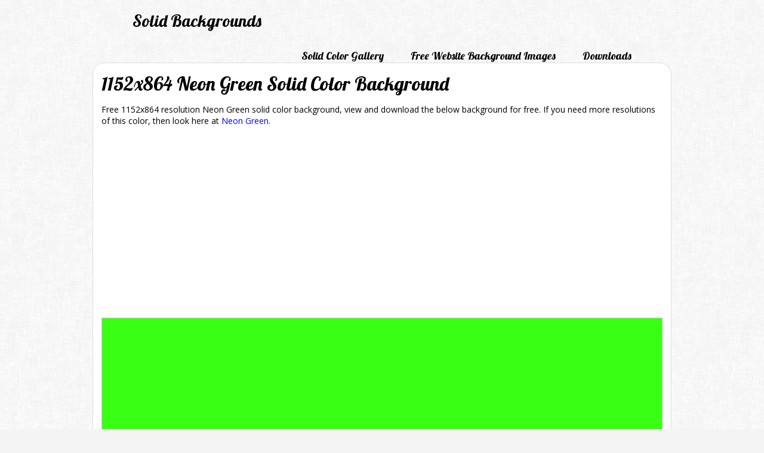

--- FILE ---
content_type: text/html; charset=UTF-8
request_url: https://www.solidbackgrounds.com/1152x864-neon-green-solid-color-background.html
body_size: 1512
content:
<!DOCTYPE html>
<HTML>
    <HEAD>
        <META http-equiv="Content-Type" content="text/html; charset=UTF-8">
        <TITLE>1152x864 Neon Green Solid Color Background</TITLE>
        <META name="description" content="1152x864 resolution Neon Green solid color background for any use, view and download for free.">
        <META name="author" content="https://www.solidbackgrounds.com/"><META name="robots" content="index,follow,noodp"><META name="language" content="en"><META name="viewport" content="width=device-width, initial-scale=1"><LINK href="https://fonts.googleapis.com/css?family=Lobster|Open+Sans:400,700" rel="stylesheet" type="text/css"><LINK href="https://www.solidbackgrounds.com/style.css" rel="stylesheet" type="text/css"><LINK href="favicon.png" rel="icon">
<!-- Google tag (gtag.js) -->
<script async src="https://www.googletagmanager.com/gtag/js?id=G-XLWL2ZEHCP"></script>
<script>
  window.dataLayer = window.dataLayer || [];
  function gtag(){dataLayer.push(arguments);}
  gtag('js', new Date());

  gtag('config', 'G-XLWL2ZEHCP');
</script>
<script async src="//pagead2.googlesyndication.com/pagead/js/adsbygoogle.js"></script>
<script>
     (adsbygoogle = window.adsbygoogle || []).push({
          google_ad_client: "ca-pub-7210164490656420",
          enable_page_level_ads: true
     });
</script>
<script type="text/javascript" src="https://www.solidbackgrounds.com/functions.js"></script>    </HEAD>
    <BODY>
        <div id="fb-root"></div>
<script>(function(d, s, id) {
  var js, fjs = d.getElementsByTagName(s)[0];
  if (d.getElementById(id)) return;
  js = d.createElement(s); js.id = id;
  js.src = "//connect.facebook.net/en_US/all.js#xfbml=1";
  fjs.parentNode.insertBefore(js, fjs);
}(document, 'script', 'facebook-jssdk'));</script><DIV class="top">
    <DIV class="logo"><A href="https://www.solidbackgrounds.com/" title="Solid Backgrounds" class="logo">Solid Backgrounds</A></DIV><DIV class="menuTop"><DIV class="menu"><A href="https://www.solidbackgrounds.com/solid-color-backgrounds-gallery.html" title="Solid Color Backgrounds Gallery" class="bottomMenu">Solid Color Gallery</A></DIV><DIV class="menu"> <A href="https://www.solidbackgrounds.com/free-website-background-images.html" title="Free Website Background Images" class="bottomMenu">Free Website Background Images</A></DIV><DIV class="menu"><A href="https://www.solidbackgrounds.com/download-solid-color-backgrounds.html" title="Download Solid Color Backgrounds" class="bottomMenu">Downloads</A></DIV></DIV></DIV>
<DIV class="content" itemscope itemtype="http://schema.org/ImageObject"><H1 itemprop="name">1152x864 Neon Green Solid Color Background</H1><P itemprop="description">Free 1152x864 resolution Neon Green solid color background, view and download the below background for free. If you need more resolutions of this color, then look here at <A href="https://www.solidbackgrounds.com/neon-green-solid-color-background.html" title="Neon Green Solid Color Background">Neon Green</A>.</P><DIV class="backgroundCenter"><P><IMG src="https://www.solidbackgrounds.com/images/1152x864/1152x864-neon-green-solid-color-background.jpg" alt="1152x864 Neon Green Solid Color Background" itemprop="contentUrl" class="preview"></P></DIV><DIV class="thumbnails"><DIV class="thumbnailSolid"><DIV class="thumbnail"><A href="https://www.solidbackgrounds.com/1152x864-baby-blue-eyes-solid-color-background.html" title="1152x864 Baby Blue Eyes Solid Color Background"><IMG src="https://www.solidbackgrounds.com/images/125x125/125x125-baby-blue-eyes-solid-color-background.jpg" alt="Baby Blue Eyes Solid Color Background" class="thumb"></A></DIV></DIV><DIV class="thumbnailSolid"><DIV class="thumbnail"><A href="https://www.solidbackgrounds.com/1152x864-burnt-sienna-solid-color-background.html" title="1152x864 Burnt Sienna Solid Color Background"><IMG src="https://www.solidbackgrounds.com/images/125x125/125x125-burnt-sienna-solid-color-background.jpg" alt="Burnt Sienna Solid Color Background" class="thumb"></A></DIV></DIV><DIV class="thumbnailSolid"><DIV class="thumbnail"><A href="https://www.solidbackgrounds.com/1152x864-ultramarine-blue-solid-color-background.html" title="1152x864 Ultramarine Blue Solid Color Background"><IMG src="https://www.solidbackgrounds.com/images/125x125/125x125-ultramarine-blue-solid-color-background.jpg" alt="Ultramarine Blue Solid Color Background" class="thumb"></A></DIV></DIV><DIV class="thumbnailSolid"><DIV class="thumbnail"><A href="https://www.solidbackgrounds.com/1152x864-melon-solid-color-background.html" title="1152x864 Melon Solid Color Background"><IMG src="https://www.solidbackgrounds.com/images/125x125/125x125-melon-solid-color-background.jpg" alt="Melon Solid Color Background" class="thumb"></A></DIV></DIV><DIV class="thumbnailSolid"><DIV class="thumbnail"><A href="https://www.solidbackgrounds.com/1152x864-rose-taupe-solid-color-background.html" title="1152x864 Rose Taupe Solid Color Background"><IMG src="https://www.solidbackgrounds.com/images/125x125/125x125-rose-taupe-solid-color-background.jpg" alt="Rose Taupe Solid Color Background" class="thumb"></A></DIV></DIV><DIV class="thumbnailSolid"><DIV class="thumbnail"><A href="https://www.solidbackgrounds.com/1152x864-bisque-solid-color-background.html" title="1152x864 Bisque Solid Color Background"><IMG src="https://www.solidbackgrounds.com/images/125x125/125x125-bisque-solid-color-background.jpg" alt="Bisque Solid Color Background" class="thumb"></A></DIV></DIV><DIV class="thumbnailSolid"><DIV class="thumbnail"><A href="https://www.solidbackgrounds.com/1152x864-dark-magenta-solid-color-background.html" title="1152x864 Dark Magenta Solid Color Background"><IMG src="https://www.solidbackgrounds.com/images/125x125/125x125-dark-magenta-solid-color-background.jpg" alt="Dark Magenta Solid Color Background" class="thumb"></A></DIV></DIV><DIV class="thumbnailSolid"><DIV class="thumbnail"><A href="https://www.solidbackgrounds.com/1152x864-yellow-ryb-solid-color-background.html" title="1152x864 Yellow RYB Solid Color Background"><IMG src="https://www.solidbackgrounds.com/images/125x125/125x125-yellow-ryb-solid-color-background.jpg" alt="Yellow RYB Solid Color Background" class="thumb"></A></DIV></DIV><DIV class="thumbnailSolid"><DIV class="thumbnail"><A href="https://www.solidbackgrounds.com/1152x864-verdigris-solid-color-background.html" title="1152x864 Verdigris Solid Color Background"><IMG src="https://www.solidbackgrounds.com/images/125x125/125x125-verdigris-solid-color-background.jpg" alt="Verdigris Solid Color Background" class="thumb"></A></DIV></DIV><DIV class="thumbnailSolid"><DIV class="thumbnail"><A href="https://www.solidbackgrounds.com/1152x864-dark-chestnut-solid-color-background.html" title="1152x864 Dark Chestnut Solid Color Background"><IMG src="https://www.solidbackgrounds.com/images/125x125/125x125-dark-chestnut-solid-color-background.jpg" alt="Dark Chestnut Solid Color Background" class="thumb"></A></DIV></DIV><DIV class="thumbnailSolid"><DIV class="thumbnail"><A href="https://www.solidbackgrounds.com/1152x864-illuminating-emerald-solid-color-background.html" title="1152x864 Illuminating Emerald Solid Color Background"><IMG src="https://www.solidbackgrounds.com/images/125x125/125x125-illuminating-emerald-solid-color-background.jpg" alt="Illuminating Emerald Solid Color Background" class="thumb"></A></DIV></DIV><DIV class="thumbnailSolid"><DIV class="thumbnail"><A href="https://www.solidbackgrounds.com/1152x864-ultramarine-solid-color-background.html" title="1152x864 Ultramarine Solid Color Background"><IMG src="https://www.solidbackgrounds.com/images/125x125/125x125-ultramarine-solid-color-background.jpg" alt="Ultramarine Solid Color Background" class="thumb"></A></DIV></DIV></DIV><P>&nbsp;</P></DIV><DIV class="bottom">
    <DIV class="toNewLine pL35 pT20 pR35"><FORM action="https://www.solidbackgrounds.com/search.html" method="get"><DIV class="toFloatLeft"><INPUT type="text"  maxlength="50" name="for" class="toFloatLeft formElementStyle formElementSearchInput" onkeyup="inputToLower(this)"></DIV><DIV class="toFloatLeft textRight pL10"><INPUT type="submit" value="Search" class="toFloatLeft formElementStyle formElementSearchSubmit formElementBg"></DIV></FORM></DIV></DIV><DIV class="bottomSiteMenu"><A href="https://www.solidbackgrounds.com/website/privacy-policy.html" title="Privacy Policy" class="bottomSiteMenu">Privacy Policy</A><A href="https://www.solidbackgrounds.com/website/contact.html" title="Contact" class="bottomSiteMenu">Contact</A></DIV></DIV>    </BODY>
</HTML>

--- FILE ---
content_type: text/html; charset=utf-8
request_url: https://www.google.com/recaptcha/api2/aframe
body_size: 255
content:
<!DOCTYPE HTML><html><head><meta http-equiv="content-type" content="text/html; charset=UTF-8"></head><body><script nonce="iEZZ4oy8paaHf8J91FcSHg">/** Anti-fraud and anti-abuse applications only. See google.com/recaptcha */ try{var clients={'sodar':'https://pagead2.googlesyndication.com/pagead/sodar?'};window.addEventListener("message",function(a){try{if(a.source===window.parent){var b=JSON.parse(a.data);var c=clients[b['id']];if(c){var d=document.createElement('img');d.src=c+b['params']+'&rc='+(localStorage.getItem("rc::a")?sessionStorage.getItem("rc::b"):"");window.document.body.appendChild(d);sessionStorage.setItem("rc::e",parseInt(sessionStorage.getItem("rc::e")||0)+1);localStorage.setItem("rc::h",'1768977169603');}}}catch(b){}});window.parent.postMessage("_grecaptcha_ready", "*");}catch(b){}</script></body></html>